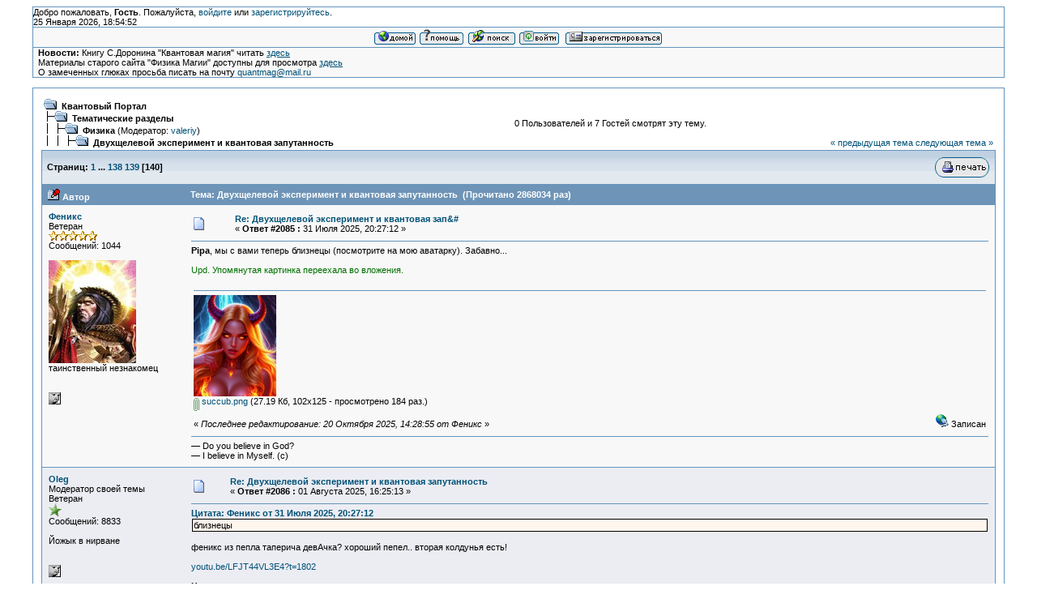

--- FILE ---
content_type: text/html; charset=windows-1251
request_url: http://quantmag.ppole.ru/forum/index.php?topic=76.0;prev_next=prev
body_size: 49662
content:
<!DOCTYPE html PUBLIC "-//W3C//DTD XHTML 1.0 Transitional//EN" "http://www.w3.org/TR/xhtml1/DTD/xhtml1-transitional.dtd">
<html xmlns="http://www.w3.org/1999/xhtml"><head>
	<meta http-equiv="Content-Type" content="text/html; charset=windows-1251" />
	<meta name="description" content="Двухщелевой эксперимент и квантовая запутанность" />
	<meta name="robots" content="noindex" />
	<meta name="keywords" content="PHP, MySQL, bulletin, board, free, open, source, smf, simple, machines, forum" />
	<script language="JavaScript" type="text/javascript" src="http://quantmag.ppole.ru/forum/Themes/default/script.js?fin11"></script>
	<script language="JavaScript" type="text/javascript"><!-- // --><![CDATA[
		var smf_theme_url = "http://quantmag.ppole.ru/forum/Themes/classic";
		var smf_images_url = "http://quantmag.ppole.ru/forum/Themes/classic/images";
		var smf_scripturl = "http://quantmag.ppole.ru/forum/index.php?PHPSESSID=3og1m2dhkpa90knglhmkhrt4m1&amp;";
		var smf_iso_case_folding = false;
		var smf_charset = "windows-1251";
	// ]]></script>
	<title>Двухщелевой эксперимент и квантовая запутанность</title>
	<link rel="stylesheet" type="text/css" href="http://quantmag.ppole.ru/forum/Themes/classic/style.css?fin11" />
	<link rel="stylesheet" type="text/css" href="http://quantmag.ppole.ru/forum/Themes/default/print.css?fin11" media="print" />
	<link rel="help" href="http://quantmag.ppole.ru/forum/index.php?PHPSESSID=3og1m2dhkpa90knglhmkhrt4m1&amp;action=help" target="_blank" />
	<link rel="search" href="http://quantmag.ppole.ru/forum/index.php?PHPSESSID=3og1m2dhkpa90knglhmkhrt4m1&amp;action=search" />
	<link rel="contents" href="http://quantmag.ppole.ru/forum/index.php?PHPSESSID=3og1m2dhkpa90knglhmkhrt4m1&amp;" />
	<link rel="alternate" type="application/rss+xml" title="Квантовый Портал - RSS" href="http://quantmag.ppole.ru/forum/index.php?PHPSESSID=3og1m2dhkpa90knglhmkhrt4m1&amp;type=rss;action=.xml" />
	<link rel="prev" href="http://quantmag.ppole.ru/forum/index.php?PHPSESSID=3og1m2dhkpa90knglhmkhrt4m1&amp;topic=383.0;prev_next=prev" />
	<link rel="next" href="http://quantmag.ppole.ru/forum/index.php?PHPSESSID=3og1m2dhkpa90knglhmkhrt4m1&amp;topic=383.0;prev_next=next" />
	<link rel="index" href="http://quantmag.ppole.ru/forum/index.php?PHPSESSID=3og1m2dhkpa90knglhmkhrt4m1&amp;board=3.0" />
</head>
<body>
	<table cellspacing="0" cellpadding="0" border="0" align="center" width="95%" class="tborder">
		<tr style="background-color: #ffffff;">
			<td valign="middle">
				Добро пожаловать, <b>Гость</b>. Пожалуйста, <a href="http://quantmag.ppole.ru/forum/index.php?PHPSESSID=3og1m2dhkpa90knglhmkhrt4m1&amp;action=login">войдите</a> или <a href="http://quantmag.ppole.ru/forum/index.php?PHPSESSID=3og1m2dhkpa90knglhmkhrt4m1&amp;action=register">зарегистрируйтесь</a>.
				<br />25 Января 2026, 18:54:52
			</td>
		</tr>
		<tr class="windowbg2">
			<td colspan="2" valign="middle" align="center" class="tborder" style="border-width: 1px 0 0 0; font-size: smaller;">
				<a href="http://quantmag.ppole.ru/forum/index.php?PHPSESSID=3og1m2dhkpa90knglhmkhrt4m1&amp;"><img src="http://quantmag.ppole.ru/forum/Themes/classic/images/russian/home.gif" alt="Начало" border="0" /></a> 
				<a href="http://quantmag.ppole.ru/forum/index.php?PHPSESSID=3og1m2dhkpa90knglhmkhrt4m1&amp;action=help"><img src="http://quantmag.ppole.ru/forum/Themes/classic/images/russian/help.gif" alt="Помощь" border="0" /></a> 
				<a href="http://quantmag.ppole.ru/forum/index.php?PHPSESSID=3og1m2dhkpa90knglhmkhrt4m1&amp;action=search"><img src="http://quantmag.ppole.ru/forum/Themes/classic/images/russian/search.gif" alt="Поиск" border="0" /></a> 
				<a href="http://quantmag.ppole.ru/forum/index.php?PHPSESSID=3og1m2dhkpa90knglhmkhrt4m1&amp;action=login"><img src="http://quantmag.ppole.ru/forum/Themes/classic/images/russian/login.gif" alt="Войти" border="0" /></a> 
				<a href="http://quantmag.ppole.ru/forum/index.php?PHPSESSID=3og1m2dhkpa90knglhmkhrt4m1&amp;action=register"><img src="http://quantmag.ppole.ru/forum/Themes/classic/images/russian/register.gif" alt="Регистрация" border="0" /></a>
			</td>
		</tr>
		<tr class="windowbg2">
			<td colspan="2" height="24" class="tborder" style="border-width: 1px 0 0 0; padding-left: 1ex;">
				<b>Новости:</b> Книгу С.Доронина "Квантовая магия" читать <a href="http://quantmag.ppole.ru/QuantumMagic/Doronin1/" target="_blank"><span style="text-decoration: underline;">здесь</span></a><br />Материалы старого сайта "Физика Магии" доступны для просмотра <a href="http://quantmag.ppole.ru/physmag/" target="_blank"><span style="text-decoration: underline;">здесь</span></a><br />О замеченных глюках просьба писать на почту <a href="mailto:quantmag@mail.ru">quantmag@mail.ru</a>
			</td>
		</tr>
	</table>

	<br />
	<table cellspacing="0" cellpadding="10" border="0" align="center" width="95%" class="tborder">
		<tr><td valign="top" style="background-color: #ffffff;">
<a name="top"></a>
<a name="msg86816"></a>
<table width="100%" cellpadding="3" cellspacing="0">
	<tr>
		<td valign="bottom"><span class="nav"><img src="http://quantmag.ppole.ru/forum/Themes/classic/images/icons/folder_open.gif" alt="+" border="0" />&nbsp; <b><a href="http://quantmag.ppole.ru/forum/index.php?PHPSESSID=3og1m2dhkpa90knglhmkhrt4m1&amp;" class="nav">Квантовый Портал</a></b><br /><img src="http://quantmag.ppole.ru/forum/Themes/classic/images/icons/linktree_side.gif" alt="|-" border="0" /><img src="http://quantmag.ppole.ru/forum/Themes/classic/images/icons/folder_open.gif" alt="+" border="0" />&nbsp; <b><a href="http://quantmag.ppole.ru/forum/index.php?PHPSESSID=3og1m2dhkpa90knglhmkhrt4m1&amp;#2" class="nav">Тематические разделы</a></b><br /><img src="http://quantmag.ppole.ru/forum/Themes/classic/images/icons/linktree_main.gif" alt="| " border="0" /><img src="http://quantmag.ppole.ru/forum/Themes/classic/images/icons/linktree_side.gif" alt="|-" border="0" /><img src="http://quantmag.ppole.ru/forum/Themes/classic/images/icons/folder_open.gif" alt="+" border="0" />&nbsp; <b><a href="http://quantmag.ppole.ru/forum/index.php?PHPSESSID=3og1m2dhkpa90knglhmkhrt4m1&amp;board=3.0" class="nav">Физика</a></b> (Модератор: <a href="http://quantmag.ppole.ru/forum/index.php?PHPSESSID=3og1m2dhkpa90knglhmkhrt4m1&amp;action=profile;u=196" title="Модератор">valeriy</a>)<br /><img src="http://quantmag.ppole.ru/forum/Themes/classic/images/icons/linktree_main.gif" alt="| " border="0" /><img src="http://quantmag.ppole.ru/forum/Themes/classic/images/icons/linktree_main.gif" alt="| " border="0" /><img src="http://quantmag.ppole.ru/forum/Themes/classic/images/icons/linktree_side.gif" alt="|-" border="0" /><img src="http://quantmag.ppole.ru/forum/Themes/classic/images/icons/folder_open.gif" alt="+" border="0" />&nbsp; <b><a href="http://quantmag.ppole.ru/forum/index.php?PHPSESSID=3og1m2dhkpa90knglhmkhrt4m1&amp;topic=383.0" class="nav">Двухщелевой эксперимент и квантовая запутанность</a></b></span></td>
		<td align="center" class="smalltext">0 Пользователей и 7 Гостей смотрят эту тему.</td>
		<td valign="bottom" align="right" class="smalltext">
			<span class="nav"><a href="http://quantmag.ppole.ru/forum/index.php?PHPSESSID=3og1m2dhkpa90knglhmkhrt4m1&amp;topic=383.0;prev_next=prev#new">&laquo; предыдущая тема</a> <a href="http://quantmag.ppole.ru/forum/index.php?PHPSESSID=3og1m2dhkpa90knglhmkhrt4m1&amp;topic=383.0;prev_next=next#new">следующая тема &raquo;</a></span>
		</td>
	</tr>
</table>
<table width="100%" cellpadding="3" cellspacing="0" border="0" class="tborder" style="border-bottom: 0;">
	<tr>
		<td align="left" class="catbg" width="100%" height="35">
			<table cellpadding="3" cellspacing="0" width="100%">
				<tr>
					<td>
						<b>Страниц:</b> <a class="navPages" href="http://quantmag.ppole.ru/forum/index.php?PHPSESSID=3og1m2dhkpa90knglhmkhrt4m1&amp;topic=383.0">1</a> <b> ... </b><a class="navPages" href="http://quantmag.ppole.ru/forum/index.php?PHPSESSID=3og1m2dhkpa90knglhmkhrt4m1&amp;topic=383.2055">138</a> <a class="navPages" href="http://quantmag.ppole.ru/forum/index.php?PHPSESSID=3og1m2dhkpa90knglhmkhrt4m1&amp;topic=383.2070">139</a> [<b>140</b>] 
					</td>
					<td align="right" style="font-size: smaller;"><a href="http://quantmag.ppole.ru/forum/index.php?PHPSESSID=3og1m2dhkpa90knglhmkhrt4m1&amp;action=printpage;topic=383.0" target="_blank"><img src="http://quantmag.ppole.ru/forum/Themes/classic/images/russian/print.gif" alt="Печать" border="0" /></a></td>
				</tr>
			</table>
		</td>
	</tr>
</table>
<table cellpadding="3" cellspacing="0" border="0" width="100%" align="center" class="tborder" style="border-bottom: 0;">
	<tr class="titlebg">
		<td valign="middle" align="left" width="15%" style="padding-left: 6px;">
			<img src="http://quantmag.ppole.ru/forum/Themes/classic/images/topic/veryhot_post_sticky.gif" alt="" />
			Автор
		</td>
		<td valign="middle" align="left" width="85%" style="padding-left: 6px;" id="top_subject">
			Тема: Двухщелевой эксперимент и квантовая запутанность &nbsp;(Прочитано 2868034 раз)
		</td>
	</tr>
</table>
<form action="http://quantmag.ppole.ru/forum/index.php?PHPSESSID=3og1m2dhkpa90knglhmkhrt4m1&amp;action=quickmod2;topic=383.2085" method="post" accept-charset="windows-1251" name="quickModForm" id="quickModForm" style="margin: 0;" onsubmit="return in_edit_mode == 1 ? modify_save('278e9309ca9215dc45be878e5b924067') : confirm('Вы уверены?');">
<table cellpadding="0" cellspacing="0" border="0" width="100%" class="bordercolor">
	<tr><td style="padding: 1px 1px 0 1px;">
		<table cellpadding="3" cellspacing="0" border="0" width="100%">
			<tr><td class="windowbg2">
				<table width="100%" cellpadding="5" cellspacing="0">
					<tr>
						<td valign="top" width="15%" rowspan="2">
							<b><a href="http://quantmag.ppole.ru/forum/index.php?PHPSESSID=3og1m2dhkpa90knglhmkhrt4m1&amp;action=profile;u=764" title="Просмотр профиля Феникс">Феникс</a></b><br />
							<span class="smalltext">
								Ветеран<br />
								<img src="http://quantmag.ppole.ru/forum/Themes/classic/images/star.gif" alt="*" border="0" /><img src="http://quantmag.ppole.ru/forum/Themes/classic/images/star.gif" alt="*" border="0" /><img src="http://quantmag.ppole.ru/forum/Themes/classic/images/star.gif" alt="*" border="0" /><img src="http://quantmag.ppole.ru/forum/Themes/classic/images/star.gif" alt="*" border="0" /><img src="http://quantmag.ppole.ru/forum/Themes/classic/images/star.gif" alt="*" border="0" /><br />
								Сообщений: 1044<br />
								<br />
								<img src="http://quantmag.ppole.ru/forum/index.php?PHPSESSID=3og1m2dhkpa90knglhmkhrt4m1&amp;action=dlattach;attach=1660;type=avatar" alt="" class="avatar" border="0" /><br />
								таинственный незнакомец<br />
								<br />
								
								
								
								<br />
								<a href="http://quantmag.ppole.ru/forum/index.php?PHPSESSID=3og1m2dhkpa90knglhmkhrt4m1&amp;action=profile;u=764"><img src="http://quantmag.ppole.ru/forum/Themes/classic/images/icons/profile_sm.gif" alt="Просмотр профиля" title="Просмотр профиля" border="0" /></a>
							</span>
						</td>
						<td valign="top" width="85%" height="100%">
							<table width="100%" border="0"><tr>
								<td align="left" valign="middle"><a href="http://quantmag.ppole.ru/forum/index.php?PHPSESSID=3og1m2dhkpa90knglhmkhrt4m1&amp;topic=383.msg86816#msg86816"><img src="http://quantmag.ppole.ru/forum/Themes/classic/images/post/xx.gif" alt="" border="0" /></a></td>
								<td align="left" valign="middle">
									<div style="font-weight: bold;" id="subject_86816">
										<a href="http://quantmag.ppole.ru/forum/index.php?PHPSESSID=3og1m2dhkpa90knglhmkhrt4m1&amp;topic=383.msg86816#msg86816">Re: &#1044;&#1074;&#1091;&#1093;&#1097;&#1077;&#1083;&#1077;&#1074;&#1086;&#1081; &#1101;&#1082;&#1089;&#1087;&#1077;&#1088;&#1080;&#1084;&#1077;&#1085;&#1090; &#1080; &#1082;&#1074;&#1072;&#1085;&#1090;&#1086;&#1074;&#1072;&#1103; &#1079;&#1072;&#1087;&#</a>
									</div>
									<span class="smalltext">&#171; <b>Ответ #2085 :</b> 31 Июля 2025, 20:27:12 &#187;</span></td>
								<td align="right" valign="bottom" height="20" nowrap="nowrap" style="font-size: smaller;">
								</td>
							</tr></table>
							<hr width="100%" size="1" class="hrcolor" />
							<div class="post"><b>Pipa</b>, &#1084;&#1099; &#1089; &#1074;&#1072;&#1084;&#1080; &#1090;&#1077;&#1087;&#1077;&#1088;&#1100; &#1073;&#1083;&#1080;&#1079;&#1085;&#1077;&#1094;&#1099; (&#1087;&#1086;&#1089;&#1084;&#1086;&#1090;&#1088;&#1080;&#1090;&#1077; &#1085;&#1072; &#1084;&#1086;&#1102; &#1072;&#1074;&#1072;&#1090;&#1072;&#1088;&#1082;&#1091;). &#1047;&#1072;&#1073;&#1072;&#1074;&#1085;&#1086;...<br /><br /><span style="color: #007000;">Upd. &#1059;&#1087;&#1086;&#1084;&#1103;&#1085;&#1091;&#1090;&#1072;&#1103; &#1082;&#1072;&#1088;&#1090;&#1080;&#1085;&#1082;&#1072; &#1087;&#1077;&#1088;&#1077;&#1077;&#1093;&#1072;&#1083;&#1072; &#1074;&#1086; &#1074;&#1083;&#1086;&#1078;&#1077;&#1085;&#1080;&#1103;.</span></div>
						</td>
					</tr>
					<tr>
						<td valign="bottom" class="smalltext">
							<table width="100%" border="0"><tr>
								<td align="left" colspan="2" class="smalltext">
									<hr width="100%" size="1" class="hrcolor" />
									<img src="http://quantmag.ppole.ru/forum/index.php?PHPSESSID=3og1m2dhkpa90knglhmkhrt4m1&amp;action=dlattach;topic=383.0;attach=1645;image" alt="" width="102" height="125" border="0" /><br />
									<a href="http://quantmag.ppole.ru/forum/index.php?PHPSESSID=3og1m2dhkpa90knglhmkhrt4m1&amp;action=dlattach;topic=383.0;attach=1645"><img src="http://quantmag.ppole.ru/forum/Themes/classic/images/icons/clip.gif" align="middle" alt="*" border="0" />&nbsp;succub.png</a> (27.19 Кб, 102x125 - просмотрено 184 раз.)<br />
								</td>
							</tr><tr>
								<td align="left" valign="bottom" class="smalltext" id="modified_86816">
									&#171; <i>Последнее редактирование: 20 Октября 2025, 14:28:55 от Феникс</i> &#187;
								</td>
								<td align="right" valign="bottom" class="smalltext">
									<img src="http://quantmag.ppole.ru/forum/Themes/classic/images/ip.gif" alt="" border="0" />
									Записан
								</td>
							</tr></table>
							<hr width="100%" size="1" class="hrcolor" />
							<div class="signature">— Do you believe in God?<br />— I believe in Myself. (c)</div>
						</td>
					</tr>
				</table>
			</td></tr>
		</table>
	</td></tr>
	<tr><td style="padding: 1px 1px 0 1px;">
		<a name="msg86820"></a>
		<table cellpadding="3" cellspacing="0" border="0" width="100%">
			<tr><td class="windowbg">
				<table width="100%" cellpadding="5" cellspacing="0">
					<tr>
						<td valign="top" width="15%" rowspan="2">
							<b><a href="http://quantmag.ppole.ru/forum/index.php?PHPSESSID=3og1m2dhkpa90knglhmkhrt4m1&amp;action=profile;u=338" title="Просмотр профиля Oleg">Oleg</a></b><br />
							<span class="smalltext">
								Модератор своей темы<br />
								Ветеран<br />
								<img src="http://quantmag.ppole.ru/forum/Themes/classic/images/starmod.gif" alt="*" border="0" /><br />
								Сообщений: 8833<br />
								<br />
								Йожык в нирване<br />
								<br />
								
								
								
								<br />
								<a href="http://quantmag.ppole.ru/forum/index.php?PHPSESSID=3og1m2dhkpa90knglhmkhrt4m1&amp;action=profile;u=338"><img src="http://quantmag.ppole.ru/forum/Themes/classic/images/icons/profile_sm.gif" alt="Просмотр профиля" title="Просмотр профиля" border="0" /></a>
							</span>
						</td>
						<td valign="top" width="85%" height="100%">
							<table width="100%" border="0"><tr>
								<td align="left" valign="middle"><a href="http://quantmag.ppole.ru/forum/index.php?PHPSESSID=3og1m2dhkpa90knglhmkhrt4m1&amp;topic=383.msg86820#msg86820"><img src="http://quantmag.ppole.ru/forum/Themes/classic/images/post/xx.gif" alt="" border="0" /></a></td>
								<td align="left" valign="middle">
									<div style="font-weight: bold;" id="subject_86820">
										<a href="http://quantmag.ppole.ru/forum/index.php?PHPSESSID=3og1m2dhkpa90knglhmkhrt4m1&amp;topic=383.msg86820#msg86820">Re: Двухщелевой эксперимент и квантовая запутанность</a>
									</div>
									<span class="smalltext">&#171; <b>Ответ #2086 :</b> 01 Августа 2025, 16:25:13 &#187;</span></td>
								<td align="right" valign="bottom" height="20" nowrap="nowrap" style="font-size: smaller;">
								</td>
							</tr></table>
							<hr width="100%" size="1" class="hrcolor" />
							<div class="post"><div class="quoteheader"><a href="http://quantmag.ppole.ru/forum/index.php?PHPSESSID=3og1m2dhkpa90knglhmkhrt4m1&amp;topic=383.msg86816#msg86816">Цитата: Феникс от 31 Июля 2025, 20:27:12</a></div><div class="quote2">близнецы</div><br />феникс из пепла таперича девАчка? хороший пепел.. вторая колдунья есть!<br /><br /><a href="https://youtu.be/LFJT44VL3E4?t=1802" target="_blank">youtu.be/LFJT44VL3E4?t=1802</a><br /><br /><div class="quoteheader">Цитата:</div><div class="quote2">Они ласкали девушек-колдуний<br />И ведали кровавые распятья.<br />Ему в веках достался странный жребий —<br />Служить мечтой убийцы и поэта,<br />Быть может, как родился он – на небе<br />Кровавая растаяла комета.<br />В его душе столетние обиды,<br />В его душе печали без названья.<br />На все сады Мадонны и Киприды<br />Не променяет он воспоминанья.<br />Он злобен, но не злобой святотатца,<br />И нежен цвет его атласной кожи.<br />Он может улыбаться и смеяться,<br />Но плакать… плакать больше он не может.<br /><i><a href="http://flibustaongezhld6dibs2dps6vm4nvqg2kp7vgowbu76tzopgnhazqd.onion/b/157326/read" target="_blank">flib../b/157326</a> <span style="color: purple;">- Сборник стихов 1078K - Гумилев</span></i></div><br />А урбис остался безрогий.. купите ему меховушку с рожками уже</div>
						</td>
					</tr>
					<tr>
						<td valign="bottom" class="smalltext">
							<table width="100%" border="0"><tr>
								<td align="left" colspan="2" class="smalltext">
									<hr width="100%" size="1" class="hrcolor" />
									<img src="http://quantmag.ppole.ru/forum/index.php?PHPSESSID=3og1m2dhkpa90knglhmkhrt4m1&amp;action=dlattach;topic=383.0;attach=1563;image" alt="" width="800" height="478" border="0" /><br />
									<a href="http://quantmag.ppole.ru/forum/index.php?PHPSESSID=3og1m2dhkpa90knglhmkhrt4m1&amp;action=dlattach;topic=383.0;attach=1563"><img src="http://quantmag.ppole.ru/forum/Themes/classic/images/icons/clip.gif" align="middle" alt="*" border="0" />&nbsp;Они ласкали девушек-колдуний.jpg</a> (362.08 Кб, 1110x664 - просмотрено 311 раз.)<br />
									<img src="http://quantmag.ppole.ru/forum/index.php?PHPSESSID=3og1m2dhkpa90knglhmkhrt4m1&amp;action=dlattach;topic=383.0;attach=1564;image" alt="" width="800" height="478" border="0" /><br />
									<a href="http://quantmag.ppole.ru/forum/index.php?PHPSESSID=3og1m2dhkpa90knglhmkhrt4m1&amp;action=dlattach;topic=383.0;attach=1564"><img src="http://quantmag.ppole.ru/forum/Themes/classic/images/icons/clip.gif" align="middle" alt="*" border="0" />&nbsp;G_55.jpg</a> (716.15 Кб, 1110x664 - просмотрено 306 раз.)<br />
								</td>
							</tr><tr>
								<td align="left" valign="bottom" class="smalltext" id="modified_86820">
									&#171; <i>Последнее редактирование: 01 Августа 2025, 17:20:19 от Oleg</i> &#187;
								</td>
								<td align="right" valign="bottom" class="smalltext">
									<img src="http://quantmag.ppole.ru/forum/Themes/classic/images/ip.gif" alt="" border="0" />
									Записан
								</td>
							</tr></table>
						</td>
					</tr>
				</table>
			</td></tr>
		</table>
	</td></tr>
	<tr><td style="padding: 1px 1px 0 1px;">
		<a name="msg86841"></a>
		<table cellpadding="3" cellspacing="0" border="0" width="100%">
			<tr><td class="windowbg2">
				<table width="100%" cellpadding="5" cellspacing="0">
					<tr>
						<td valign="top" width="15%" rowspan="2">
							<b><a href="http://quantmag.ppole.ru/forum/index.php?PHPSESSID=3og1m2dhkpa90knglhmkhrt4m1&amp;action=profile;u=50421" title="Просмотр профиля Корнак7">Корнак7</a></b><br />
							<span class="smalltext">
								Модератор своей темы<br />
								Ветеран<br />
								<img src="http://quantmag.ppole.ru/forum/Themes/classic/images/starmod.gif" alt="*" border="0" /><br />
								Сообщений: 940<br />
								<br />
								
								
								
								<br />
								<a href="http://quantmag.ppole.ru/forum/index.php?PHPSESSID=3og1m2dhkpa90knglhmkhrt4m1&amp;action=profile;u=50421"><img src="http://quantmag.ppole.ru/forum/Themes/classic/images/icons/profile_sm.gif" alt="Просмотр профиля" title="Просмотр профиля" border="0" /></a>
							</span>
						</td>
						<td valign="top" width="85%" height="100%">
							<table width="100%" border="0"><tr>
								<td align="left" valign="middle"><a href="http://quantmag.ppole.ru/forum/index.php?PHPSESSID=3og1m2dhkpa90knglhmkhrt4m1&amp;topic=383.msg86841#msg86841"><img src="http://quantmag.ppole.ru/forum/Themes/classic/images/post/xx.gif" alt="" border="0" /></a></td>
								<td align="left" valign="middle">
									<div style="font-weight: bold;" id="subject_86841">
										<a href="http://quantmag.ppole.ru/forum/index.php?PHPSESSID=3og1m2dhkpa90knglhmkhrt4m1&amp;topic=383.msg86841#msg86841">Re: Двухщелевой эксперимент и квантовая запутанность</a>
									</div>
									<span class="smalltext">&#171; <b>Ответ #2087 :</b> 07 Августа 2025, 20:43:33 &#187;</span></td>
								<td align="right" valign="bottom" height="20" nowrap="nowrap" style="font-size: smaller;">
								</td>
							</tr></table>
							<hr width="100%" size="1" class="hrcolor" />
							<div class="post"><div class="quoteheader"><a href="http://quantmag.ppole.ru/forum/index.php?PHPSESSID=3og1m2dhkpa90knglhmkhrt4m1&amp;topic=383.msg86815#msg86815">Цитата: Феникс от 31 Июля 2025, 20:24:01</a></div><div class="quote">Пилюлькин вам предан абсолютно искренне и бескорыстно, — в отличие от Корнака, &quot;преданность&quot; которого вам содержит большую долю клоунады.</div>клоунада никак не мешает корнаку отдать за Пипу свою жизнь <img src="http://forum.postnagualism.com/Smileys/anima/smiley.gif" alt="" border="0" /><br />а все глупости совершаются с серьезным выражением лица</div>
						</td>
					</tr>
					<tr>
						<td valign="bottom" class="smalltext">
							<table width="100%" border="0"><tr>
								<td align="left" colspan="2" class="smalltext">
								</td>
							</tr><tr>
								<td align="left" valign="bottom" class="smalltext" id="modified_86841">
								</td>
								<td align="right" valign="bottom" class="smalltext">
									<img src="http://quantmag.ppole.ru/forum/Themes/classic/images/ip.gif" alt="" border="0" />
									Записан
								</td>
							</tr></table>
						</td>
					</tr>
				</table>
			</td></tr>
		</table>
	</td></tr>
	<tr><td style="padding: 1px 1px 0 1px;">
		<a name="msg86847"></a>
		<table cellpadding="3" cellspacing="0" border="0" width="100%">
			<tr><td class="windowbg">
				<table width="100%" cellpadding="5" cellspacing="0">
					<tr>
						<td valign="top" width="15%" rowspan="2">
							<b><a href="http://quantmag.ppole.ru/forum/index.php?PHPSESSID=3og1m2dhkpa90knglhmkhrt4m1&amp;action=profile;u=142" title="Просмотр профиля Quangel">Quangel</a></b><br />
							<span class="smalltext">
								Ветеран<br />
								<img src="http://quantmag.ppole.ru/forum/Themes/classic/images/star.gif" alt="*" border="0" /><img src="http://quantmag.ppole.ru/forum/Themes/classic/images/star.gif" alt="*" border="0" /><img src="http://quantmag.ppole.ru/forum/Themes/classic/images/star.gif" alt="*" border="0" /><img src="http://quantmag.ppole.ru/forum/Themes/classic/images/star.gif" alt="*" border="0" /><img src="http://quantmag.ppole.ru/forum/Themes/classic/images/star.gif" alt="*" border="0" /><br />
								Сообщений: 7643<br />
								<br />
								<img src="http://quantmag.ppole.ru/forum/index.php?PHPSESSID=3og1m2dhkpa90knglhmkhrt4m1&amp;action=dlattach;attach=1704;type=avatar" alt="" class="avatar" border="0" /><br />
								Сaementarius Civitas Solis Aeterna<br />
								<br />
								
								
								
								<br />
								<a href="http://quantmag.ppole.ru/forum/index.php?PHPSESSID=3og1m2dhkpa90knglhmkhrt4m1&amp;action=profile;u=142"><img src="http://quantmag.ppole.ru/forum/Themes/classic/images/icons/profile_sm.gif" alt="Просмотр профиля" title="Просмотр профиля" border="0" /></a>
							</span>
						</td>
						<td valign="top" width="85%" height="100%">
							<table width="100%" border="0"><tr>
								<td align="left" valign="middle"><a href="http://quantmag.ppole.ru/forum/index.php?PHPSESSID=3og1m2dhkpa90knglhmkhrt4m1&amp;topic=383.msg86847#msg86847"><img src="http://quantmag.ppole.ru/forum/Themes/classic/images/post/xx.gif" alt="" border="0" /></a></td>
								<td align="left" valign="middle">
									<div style="font-weight: bold;" id="subject_86847">
										<a href="http://quantmag.ppole.ru/forum/index.php?PHPSESSID=3og1m2dhkpa90knglhmkhrt4m1&amp;topic=383.msg86847#msg86847">Re: Двухщелевой эксперимент и квантовая запутанность</a>
									</div>
									<span class="smalltext">&#171; <b>Ответ #2088 :</b> 09 Августа 2025, 05:25:33 &#187;</span></td>
								<td align="right" valign="bottom" height="20" nowrap="nowrap" style="font-size: smaller;">
								</td>
							</tr></table>
							<hr width="100%" size="1" class="hrcolor" />
							<div class="post">Хотел было на ваш &quot;Постнагвализм&quot; зайти,где Феня с другими душами общается,ну думаю,фиг там с идеологией,просто клуб мудрых душ типа Пипы,Карнака и прочих. &nbsp;<img src="http://quantmag.ppole.ru/forum/Smileys/classic/grin.gif" alt="Смеющийся" border="0" /> Почитал пару тем,ну ой блин. &nbsp;<img src="http://quantmag.ppole.ru/forum/Smileys/classic/grin.gif" alt="Смеющийся" border="0" /> Не надо нам такого. &nbsp;<img src="http://quantmag.ppole.ru/forum/Smileys/classic/grin.gif" alt="Смеющийся" border="0" /> &nbsp;Лучше Вы к Нам!!! &nbsp;<img src="http://quantmag.ppole.ru/forum/Smileys/classic/grin.gif" alt="Смеющийся" border="0" /> <img src="http://quantmag.ppole.ru/forum/Smileys/classic/grin.gif" alt="Смеющийся" border="0" /><br /><br />&quot;Жизнь за Пипу&quot; - это хорошая идея,других воплощений &quot;Алисы Воронцовой&quot; в нашем Локусе не видно.&nbsp; <img src="http://quantmag.ppole.ru/forum/Smileys/classic/cheesy.gif" alt="Веселый" border="0" /> <img src="http://quantmag.ppole.ru/forum/Smileys/classic/cheesy.gif" alt="Веселый" border="0" /></div>
						</td>
					</tr>
					<tr>
						<td valign="bottom" class="smalltext">
							<table width="100%" border="0"><tr>
								<td align="left" colspan="2" class="smalltext">
								</td>
							</tr><tr>
								<td align="left" valign="bottom" class="smalltext" id="modified_86847">
								</td>
								<td align="right" valign="bottom" class="smalltext">
									<img src="http://quantmag.ppole.ru/forum/Themes/classic/images/ip.gif" alt="" border="0" />
									Записан
								</td>
							</tr></table>
							<hr width="100%" size="1" class="hrcolor" />
							<div class="signature">«Да,огонь красивее между всех живых, в Искрах Ликование Духов Мировых.»(с)</div>
						</td>
					</tr>
				</table>
			</td></tr>
		</table>
	</td></tr>
	<tr><td style="padding: 1px 1px 0 1px;">
		<a name="msg86851"></a>
		<table cellpadding="3" cellspacing="0" border="0" width="100%">
			<tr><td class="windowbg2">
				<table width="100%" cellpadding="5" cellspacing="0">
					<tr>
						<td valign="top" width="15%" rowspan="2">
							<b><a href="http://quantmag.ppole.ru/forum/index.php?PHPSESSID=3og1m2dhkpa90knglhmkhrt4m1&amp;action=profile;u=50421" title="Просмотр профиля Корнак7">Корнак7</a></b><br />
							<span class="smalltext">
								Модератор своей темы<br />
								Ветеран<br />
								<img src="http://quantmag.ppole.ru/forum/Themes/classic/images/starmod.gif" alt="*" border="0" /><br />
								Сообщений: 940<br />
								<br />
								
								
								
								<br />
								<a href="http://quantmag.ppole.ru/forum/index.php?PHPSESSID=3og1m2dhkpa90knglhmkhrt4m1&amp;action=profile;u=50421"><img src="http://quantmag.ppole.ru/forum/Themes/classic/images/icons/profile_sm.gif" alt="Просмотр профиля" title="Просмотр профиля" border="0" /></a>
							</span>
						</td>
						<td valign="top" width="85%" height="100%">
							<table width="100%" border="0"><tr>
								<td align="left" valign="middle"><a href="http://quantmag.ppole.ru/forum/index.php?PHPSESSID=3og1m2dhkpa90knglhmkhrt4m1&amp;topic=383.msg86851#msg86851"><img src="http://quantmag.ppole.ru/forum/Themes/classic/images/post/xx.gif" alt="" border="0" /></a></td>
								<td align="left" valign="middle">
									<div style="font-weight: bold;" id="subject_86851">
										<a href="http://quantmag.ppole.ru/forum/index.php?PHPSESSID=3og1m2dhkpa90knglhmkhrt4m1&amp;topic=383.msg86851#msg86851">Re: Двухщелевой эксперимент и квантовая запутанность</a>
									</div>
									<span class="smalltext">&#171; <b>Ответ #2089 :</b> 10 Августа 2025, 19:04:21 &#187;</span></td>
								<td align="right" valign="bottom" height="20" nowrap="nowrap" style="font-size: smaller;">
								</td>
							</tr></table>
							<hr width="100%" size="1" class="hrcolor" />
							<div class="post">Феникс избыточно лоялен&nbsp; и не трет флуд<br /></div>
						</td>
					</tr>
					<tr>
						<td valign="bottom" class="smalltext">
							<table width="100%" border="0"><tr>
								<td align="left" colspan="2" class="smalltext">
								</td>
							</tr><tr>
								<td align="left" valign="bottom" class="smalltext" id="modified_86851">
								</td>
								<td align="right" valign="bottom" class="smalltext">
									<img src="http://quantmag.ppole.ru/forum/Themes/classic/images/ip.gif" alt="" border="0" />
									Записан
								</td>
							</tr></table>
						</td>
					</tr>
				</table>
			</td></tr>
		</table>
	</td></tr>
	<tr><td style="padding: 1px 1px 0 1px;">
		<a name="msg86853"></a>
		<table cellpadding="3" cellspacing="0" border="0" width="100%">
			<tr><td class="windowbg">
				<table width="100%" cellpadding="5" cellspacing="0">
					<tr>
						<td valign="top" width="15%" rowspan="2">
							<b><a href="http://quantmag.ppole.ru/forum/index.php?PHPSESSID=3og1m2dhkpa90knglhmkhrt4m1&amp;action=profile;u=142" title="Просмотр профиля Quangel">Quangel</a></b><br />
							<span class="smalltext">
								Ветеран<br />
								<img src="http://quantmag.ppole.ru/forum/Themes/classic/images/star.gif" alt="*" border="0" /><img src="http://quantmag.ppole.ru/forum/Themes/classic/images/star.gif" alt="*" border="0" /><img src="http://quantmag.ppole.ru/forum/Themes/classic/images/star.gif" alt="*" border="0" /><img src="http://quantmag.ppole.ru/forum/Themes/classic/images/star.gif" alt="*" border="0" /><img src="http://quantmag.ppole.ru/forum/Themes/classic/images/star.gif" alt="*" border="0" /><br />
								Сообщений: 7643<br />
								<br />
								<img src="http://quantmag.ppole.ru/forum/index.php?PHPSESSID=3og1m2dhkpa90knglhmkhrt4m1&amp;action=dlattach;attach=1704;type=avatar" alt="" class="avatar" border="0" /><br />
								Сaementarius Civitas Solis Aeterna<br />
								<br />
								
								
								
								<br />
								<a href="http://quantmag.ppole.ru/forum/index.php?PHPSESSID=3og1m2dhkpa90knglhmkhrt4m1&amp;action=profile;u=142"><img src="http://quantmag.ppole.ru/forum/Themes/classic/images/icons/profile_sm.gif" alt="Просмотр профиля" title="Просмотр профиля" border="0" /></a>
							</span>
						</td>
						<td valign="top" width="85%" height="100%">
							<table width="100%" border="0"><tr>
								<td align="left" valign="middle"><a href="http://quantmag.ppole.ru/forum/index.php?PHPSESSID=3og1m2dhkpa90knglhmkhrt4m1&amp;topic=383.msg86853#msg86853"><img src="http://quantmag.ppole.ru/forum/Themes/classic/images/post/xx.gif" alt="" border="0" /></a></td>
								<td align="left" valign="middle">
									<div style="font-weight: bold;" id="subject_86853">
										<a href="http://quantmag.ppole.ru/forum/index.php?PHPSESSID=3og1m2dhkpa90knglhmkhrt4m1&amp;topic=383.msg86853#msg86853">Re: Двухщелевой эксперимент и квантовая запутанность</a>
									</div>
									<span class="smalltext">&#171; <b>Ответ #2090 :</b> 10 Августа 2025, 19:57:30 &#187;</span></td>
								<td align="right" valign="bottom" height="20" nowrap="nowrap" style="font-size: smaller;">
								</td>
							</tr></table>
							<hr width="100%" size="1" class="hrcolor" />
							<div class="post"><div class="quoteheader"><a href="http://quantmag.ppole.ru/forum/index.php?PHPSESSID=3og1m2dhkpa90knglhmkhrt4m1&amp;topic=383.msg86851#msg86851">Цитата: Корнак7 от 10 Августа 2025, 19:04:21</a></div><div class="quote">Феникс избыточно лоялен &nbsp;и не трет флуд</div><br />Странно,в &quot;точке Бифуркации 2010&quot; - он наоборот был &quot;избыточно тоталитарным&quot;. Поэтому Пипа его хитрыми манипуляциями и выкинула из Модераторов. &nbsp;<img src="http://quantmag.ppole.ru/forum/Smileys/classic/grin.gif" alt="Смеющийся" border="0" /> Кто знает эти осколки Мировой Воли... &nbsp;<img src="http://quantmag.ppole.ru/forum/Smileys/classic/sad.gif" alt="Грустный" border="0" /> <br /><br /><img src="https://steamuserimages-a.akamaihd.net/ugc/400056371815541651/35B33537D880F48B85FDD68ED963F5A5358D34F2/?imw=512&amp;imh=268&amp;ima=fit&amp;impolicy=Letterbox&amp;imcolor=%23000000&amp;letterbox=true" alt="" width="450" border="0" /><br /></div>
						</td>
					</tr>
					<tr>
						<td valign="bottom" class="smalltext">
							<table width="100%" border="0"><tr>
								<td align="left" colspan="2" class="smalltext">
								</td>
							</tr><tr>
								<td align="left" valign="bottom" class="smalltext" id="modified_86853">
								</td>
								<td align="right" valign="bottom" class="smalltext">
									<img src="http://quantmag.ppole.ru/forum/Themes/classic/images/ip.gif" alt="" border="0" />
									Записан
								</td>
							</tr></table>
							<hr width="100%" size="1" class="hrcolor" />
							<div class="signature">«Да,огонь красивее между всех живых, в Искрах Ликование Духов Мировых.»(с)</div>
						</td>
					</tr>
				</table>
			</td></tr>
		</table>
	</td></tr>
	<tr><td style="padding: 1px 1px 0 1px;">
		<a name="msg86858"></a>
		<table cellpadding="3" cellspacing="0" border="0" width="100%">
			<tr><td class="windowbg2">
				<table width="100%" cellpadding="5" cellspacing="0">
					<tr>
						<td valign="top" width="15%" rowspan="2">
							<b><a href="http://quantmag.ppole.ru/forum/index.php?PHPSESSID=3og1m2dhkpa90knglhmkhrt4m1&amp;action=profile;u=142" title="Просмотр профиля Quangel">Quangel</a></b><br />
							<span class="smalltext">
								Ветеран<br />
								<img src="http://quantmag.ppole.ru/forum/Themes/classic/images/star.gif" alt="*" border="0" /><img src="http://quantmag.ppole.ru/forum/Themes/classic/images/star.gif" alt="*" border="0" /><img src="http://quantmag.ppole.ru/forum/Themes/classic/images/star.gif" alt="*" border="0" /><img src="http://quantmag.ppole.ru/forum/Themes/classic/images/star.gif" alt="*" border="0" /><img src="http://quantmag.ppole.ru/forum/Themes/classic/images/star.gif" alt="*" border="0" /><br />
								Сообщений: 7643<br />
								<br />
								<img src="http://quantmag.ppole.ru/forum/index.php?PHPSESSID=3og1m2dhkpa90knglhmkhrt4m1&amp;action=dlattach;attach=1704;type=avatar" alt="" class="avatar" border="0" /><br />
								Сaementarius Civitas Solis Aeterna<br />
								<br />
								
								
								
								<br />
								<a href="http://quantmag.ppole.ru/forum/index.php?PHPSESSID=3og1m2dhkpa90knglhmkhrt4m1&amp;action=profile;u=142"><img src="http://quantmag.ppole.ru/forum/Themes/classic/images/icons/profile_sm.gif" alt="Просмотр профиля" title="Просмотр профиля" border="0" /></a>
							</span>
						</td>
						<td valign="top" width="85%" height="100%">
							<table width="100%" border="0"><tr>
								<td align="left" valign="middle"><a href="http://quantmag.ppole.ru/forum/index.php?PHPSESSID=3og1m2dhkpa90knglhmkhrt4m1&amp;topic=383.msg86858#msg86858"><img src="http://quantmag.ppole.ru/forum/Themes/classic/images/post/xx.gif" alt="" border="0" /></a></td>
								<td align="left" valign="middle">
									<div style="font-weight: bold;" id="subject_86858">
										<a href="http://quantmag.ppole.ru/forum/index.php?PHPSESSID=3og1m2dhkpa90knglhmkhrt4m1&amp;topic=383.msg86858#msg86858">Re: Двухщелевой эксперимент и квантовая запутанность</a>
									</div>
									<span class="smalltext">&#171; <b>Ответ #2091 :</b> 14 Августа 2025, 22:59:31 &#187;</span></td>
								<td align="right" valign="bottom" height="20" nowrap="nowrap" style="font-size: smaller;">
								</td>
							</tr></table>
							<hr width="100%" size="1" class="hrcolor" />
							<div class="post">Юнгианский синхрон от запроса в Ноосферу &quot;Точка Бифуркации 2010&quot;. &nbsp;<img src="http://quantmag.ppole.ru/forum/Smileys/classic/grin.gif" alt="Смеющийся" border="0" /><br /><br /><img src="https://sun9-28.userapi.com/s/v1/ig2/1FcbjRCWzdVe7oYlrzVCGH8QNsqwob5bScpKb1B9FLpBgFlheIVsa742NC4R19kzOOdi6YDymAQDtGYmi3rC-OCT.jpg?quality=95&amp;as=32x32,48x48,72x72,108x108,160x160,240x240,360x360,480x480,540x540,640x640,720x720,1050x1050&amp;from=bu&amp;cs=1050x0" alt="" width="400" border="0" /><br /><br />Вот только непонятно,кто именно должен был ее запустить,я,сам СИД или Феня.&nbsp; <img src="http://quantmag.ppole.ru/forum/Smileys/classic/sad.gif" alt="Грустный" border="0" /></div>
						</td>
					</tr>
					<tr>
						<td valign="bottom" class="smalltext">
							<table width="100%" border="0"><tr>
								<td align="left" colspan="2" class="smalltext">
								</td>
							</tr><tr>
								<td align="left" valign="bottom" class="smalltext" id="modified_86858">
								</td>
								<td align="right" valign="bottom" class="smalltext">
									<img src="http://quantmag.ppole.ru/forum/Themes/classic/images/ip.gif" alt="" border="0" />
									Записан
								</td>
							</tr></table>
							<hr width="100%" size="1" class="hrcolor" />
							<div class="signature">«Да,огонь красивее между всех живых, в Искрах Ликование Духов Мировых.»(с)</div>
						</td>
					</tr>
				</table>
			</td></tr>
		</table>
	</td></tr>
	<tr><td style="padding: 1px 1px 0 1px;">
		<a name="msg86881"></a><a name="new"></a>
		<table cellpadding="3" cellspacing="0" border="0" width="100%">
			<tr><td class="windowbg">
				<table width="100%" cellpadding="5" cellspacing="0">
					<tr>
						<td valign="top" width="15%" rowspan="2">
							<b><a href="http://quantmag.ppole.ru/forum/index.php?PHPSESSID=3og1m2dhkpa90knglhmkhrt4m1&amp;action=profile;u=764" title="Просмотр профиля Феникс">Феникс</a></b><br />
							<span class="smalltext">
								Ветеран<br />
								<img src="http://quantmag.ppole.ru/forum/Themes/classic/images/star.gif" alt="*" border="0" /><img src="http://quantmag.ppole.ru/forum/Themes/classic/images/star.gif" alt="*" border="0" /><img src="http://quantmag.ppole.ru/forum/Themes/classic/images/star.gif" alt="*" border="0" /><img src="http://quantmag.ppole.ru/forum/Themes/classic/images/star.gif" alt="*" border="0" /><img src="http://quantmag.ppole.ru/forum/Themes/classic/images/star.gif" alt="*" border="0" /><br />
								Сообщений: 1044<br />
								<br />
								<img src="http://quantmag.ppole.ru/forum/index.php?PHPSESSID=3og1m2dhkpa90knglhmkhrt4m1&amp;action=dlattach;attach=1660;type=avatar" alt="" class="avatar" border="0" /><br />
								таинственный незнакомец<br />
								<br />
								
								
								
								<br />
								<a href="http://quantmag.ppole.ru/forum/index.php?PHPSESSID=3og1m2dhkpa90knglhmkhrt4m1&amp;action=profile;u=764"><img src="http://quantmag.ppole.ru/forum/Themes/classic/images/icons/profile_sm.gif" alt="Просмотр профиля" title="Просмотр профиля" border="0" /></a>
							</span>
						</td>
						<td valign="top" width="85%" height="100%">
							<table width="100%" border="0"><tr>
								<td align="left" valign="middle"><a href="http://quantmag.ppole.ru/forum/index.php?PHPSESSID=3og1m2dhkpa90knglhmkhrt4m1&amp;topic=383.msg86881#msg86881"><img src="http://quantmag.ppole.ru/forum/Themes/classic/images/post/xx.gif" alt="" border="0" /></a></td>
								<td align="left" valign="middle">
									<div style="font-weight: bold;" id="subject_86881">
										<a href="http://quantmag.ppole.ru/forum/index.php?PHPSESSID=3og1m2dhkpa90knglhmkhrt4m1&amp;topic=383.msg86881#msg86881">Re: Двухщелевой эксперимент и квантовая запутанность</a>
									</div>
									<span class="smalltext">&#171; <b>Ответ #2092 :</b> 23 Августа 2025, 13:44:30 &#187;</span></td>
								<td align="right" valign="bottom" height="20" nowrap="nowrap" style="font-size: smaller;">
								</td>
							</tr></table>
							<hr width="100%" size="1" class="hrcolor" />
							<div class="post"><div class="quoteheader"><a href="http://quantmag.ppole.ru/forum/index.php?PHPSESSID=3og1m2dhkpa90knglhmkhrt4m1&amp;topic=383.msg86851#msg86851">Цитата: Корнак7 от 10 Августа 2025, 19:04:21</a></div><div class="quote">Феникс избыточно лоялен&nbsp;и не трет флуд</div><br />Я не модератор на ПН.</div>
						</td>
					</tr>
					<tr>
						<td valign="bottom" class="smalltext">
							<table width="100%" border="0"><tr>
								<td align="left" colspan="2" class="smalltext">
								</td>
							</tr><tr>
								<td align="left" valign="bottom" class="smalltext" id="modified_86881">
								</td>
								<td align="right" valign="bottom" class="smalltext">
									<img src="http://quantmag.ppole.ru/forum/Themes/classic/images/ip.gif" alt="" border="0" />
									Записан
								</td>
							</tr></table>
							<hr width="100%" size="1" class="hrcolor" />
							<div class="signature">— Do you believe in God?<br />— I believe in Myself. (c)</div>
						</td>
					</tr>
				</table>
			</td></tr>
		</table>
	</td></tr>
</table>
<a name="lastPost"></a>
<table border="0" width="100%" cellspacing="0" cellpadding="0" class="bordercolor"><tr><td>
	<table width="100%" border="0" cellpadding="3" cellspacing="1" class="bordercolor">
		<tr>
			<td align="left" class="catbg" width="100%" height="30">
				<table cellpadding="3" cellspacing="0" width="100%">
					<tr>
						<td>
							<a name="bot"></a><b>Страниц:</b> <a class="navPages" href="http://quantmag.ppole.ru/forum/index.php?PHPSESSID=3og1m2dhkpa90knglhmkhrt4m1&amp;topic=383.0">1</a> <b> ... </b><a class="navPages" href="http://quantmag.ppole.ru/forum/index.php?PHPSESSID=3og1m2dhkpa90knglhmkhrt4m1&amp;topic=383.2055">138</a> <a class="navPages" href="http://quantmag.ppole.ru/forum/index.php?PHPSESSID=3og1m2dhkpa90knglhmkhrt4m1&amp;topic=383.2070">139</a> [<b>140</b>] 
						</td>
						<td align="right" style="font-size: smaller;">
							<a href="http://quantmag.ppole.ru/forum/index.php?PHPSESSID=3og1m2dhkpa90knglhmkhrt4m1&amp;action=printpage;topic=383.0" target="_blank"><img src="http://quantmag.ppole.ru/forum/Themes/classic/images/russian/print.gif" alt="Печать" border="0" /></a>&nbsp;
						</td>
					</tr>
				</table>
			</td>
		</tr>
	</table>
</td></tr></table>
<script language="JavaScript" type="text/javascript" src="http://quantmag.ppole.ru/forum/Themes/default/xml_topic.js"></script>
<script language="JavaScript" type="text/javascript"><!-- // --><![CDATA[
	quickReplyCollapsed = true;

	smf_topic = 383;
	smf_start = 2085;
	smf_show_modify = 1;

	// On quick modify, this is what the body will look like.
	var smf_template_body_edit = '<div id="error_box" style="padding: 4px; color: red;"></div><textarea class="editor" name="message" rows="12" style="width: 94%; margin-bottom: 10px;">%body%</textarea><br /><input type="hidden" name="sc" value="278e9309ca9215dc45be878e5b924067" /><input type="hidden" name="topic" value="383" /><input type="hidden" name="msg" value="%msg_id%" /><div style="text-align: center;"><input type="submit" name="post" value="Сохранить" onclick="return modify_save(\'278e9309ca9215dc45be878e5b924067\');" accesskey="s" />&nbsp;&nbsp;<input type="submit" name="cancel" value="Отменить" onclick="return modify_cancel();" /></div>';

	// And this is the replacement for the subject.
	var smf_template_subject_edit = '<input type="text" name="subject" value="%subject%" size="60" style="width: 99%;"  maxlength="80" />';

	// Restore the message to this after editing.
	var smf_template_body_normal = '%body%';
	var smf_template_subject_normal = '<a href="http://quantmag.ppole.ru/forum/index.php?PHPSESSID=3og1m2dhkpa90knglhmkhrt4m1&amp;topic=383.msg%msg_id%#msg%msg_id%">%subject%</a>';
	var smf_template_top_subject = "Тема: %subject% &nbsp;(Прочитано 2868034 раз)"

	if (window.XMLHttpRequest)
		showModifyButtons();
// ]]></script>
<table border="0" width="100%" cellpadding="0" cellspacing="0">
	<tr>
		<td valign="top" align="right" class="smalltext"> <span class="nav"> <a href="http://quantmag.ppole.ru/forum/index.php?PHPSESSID=3og1m2dhkpa90knglhmkhrt4m1&amp;topic=383.0;prev_next=prev#new">&laquo; предыдущая тема</a> <a href="http://quantmag.ppole.ru/forum/index.php?PHPSESSID=3og1m2dhkpa90knglhmkhrt4m1&amp;topic=383.0;prev_next=next#new">следующая тема &raquo;</a></span></td>
	</tr><tr>
		<td align="left" colspan="2" style="padding-top: 4px;">
			
		</td>
	</tr>
</table>
</form>
<table border="0" width="100%">
	<tr>
		<td align="right" colspan="2">
			<form action="http://quantmag.ppole.ru/forum/index.php?PHPSESSID=3og1m2dhkpa90knglhmkhrt4m1&amp;" method="get" accept-charset="windows-1251">
				<span class="smalltext">Перейти в:</span>
				<select name="jumpto" id="jumpto" onchange="if (this.selectedIndex > 0 &amp;&amp; this.options[this.selectedIndex].value) window.location.href = smf_scripturl + this.options[this.selectedIndex].value.substr(smf_scripturl.indexOf('?') == -1 || this.options[this.selectedIndex].value.substr(0, 1) != '?' ? 0 : 1);">
					<option value="">Пожалуйста, выберите назначение:</option>
					<option value="" disabled="disabled">-----------------------------</option>
					<option value="#4">Квантовая Магия</option>
					<option value="" disabled="disabled">-----------------------------</option>
					<option value="?board=10.0"> => Журнал "Квантовая Магия"</option>
					<option value="?board=22.0"> ===> Библиотека: номера журнала</option>
					<option value="" disabled="disabled">-----------------------------</option>
					<option value="#2">Тематические разделы</option>
					<option value="" disabled="disabled">-----------------------------</option>
					<option value="?board=3.0" selected="selected"> => Физика</option>
					<option value="?board=4.0"> => Философия</option>
					<option value="?board=7.0"> => Квантовая психология</option>
					<option value="?board=5.0"> => Религия</option>
					<option value="?board=6.0"> => Эзотерика</option>
					<option value="?board=11.0"> => Экстрасенсорика</option>
					<option value="?board=27.0"> ===> Амрита</option>
					<option value="?board=23.0"> => Человек будущего</option>
					<option value="" disabled="disabled">-----------------------------</option>
					<option value="#1">Разное</option>
					<option value="" disabled="disabled">-----------------------------</option>
					<option value="?board=1.0"> => Общий раздел</option>
					<option value="?board=9.0"> => Лирические отступления</option>
					<option value="" disabled="disabled">-----------------------------</option>
					<option value="#3">Технические разделы</option>
					<option value="" disabled="disabled">-----------------------------</option>
					<option value="?board=2.0"> => Административный раздел</option>
					<option value="?board=13.0"> => Корзина</option>
				</select>&nbsp;
				<input type="button" value="да" onclick="if (this.form.jumpto.options[this.form.jumpto.selectedIndex].value) window.location.href = 'http://quantmag.ppole.ru/forum/index.php' + this.form.jumpto.options[this.form.jumpto.selectedIndex].value;" />
			</form>
		</td>
	</tr>
</table>
		</td></tr>
	</table>
	<table cellspacing="0" cellpadding="0" border="0" align="center" width="95%">
		<tr><td nowrap="nowrap" align="right">
			<script language="JavaScript" type="text/javascript" src="http://quantmag.ppole.ru/forum/Themes/default/sha1.js"></script>

			<form action="http://quantmag.ppole.ru/forum/index.php?PHPSESSID=3og1m2dhkpa90knglhmkhrt4m1&amp;action=login2" method="post" accept-charset="windows-1251" onsubmit="hashLoginPassword(this, '278e9309ca9215dc45be878e5b924067');"><br />
				<input type="text" name="user" size="7" />
				<input type="password" name="passwrd" size="7" />
				<select name="cookielength">
					<option value="60">1 час</option>
					<option value="1440">1 день</option>
					<option value="10080">1 неделя</option>
					<option value="43200">1 месяц</option>
					<option value="-1" selected="selected">Навсегда</option>
				</select>
				<input type="submit" value="Войти" /><br />
				Войти
				<input type="hidden" name="hash_passwrd" value="" />
			</form>
		</td></tr>
	</table>
	<br />

	<table cellspacing="0" cellpadding="3" border="0" align="center" width="95%" class="tborder">
		<tr style="background-color: #ffffff;">

			<td width="44%" valign="middle" align="center">
				
		<span class="smalltext" style="display: inline; visibility: visible; font-family: Verdana, Arial, sans-serif;"><a href="http://www.simplemachines.org/" title="Simple Machines Forum" target="_blank">Powered by SMF 1.1.10</a> | 
<a href="http://www.simplemachines.org/about/copyright.php" title="Free Forum Software" target="_blank">SMF &copy; 2006-2009, Simple Machines LLC</a>
		</span>
			</td>

		</tr>
	</table>
	<div id="ajax_in_progress" style="display: none;">Загружается...</div>
</body>
</html>